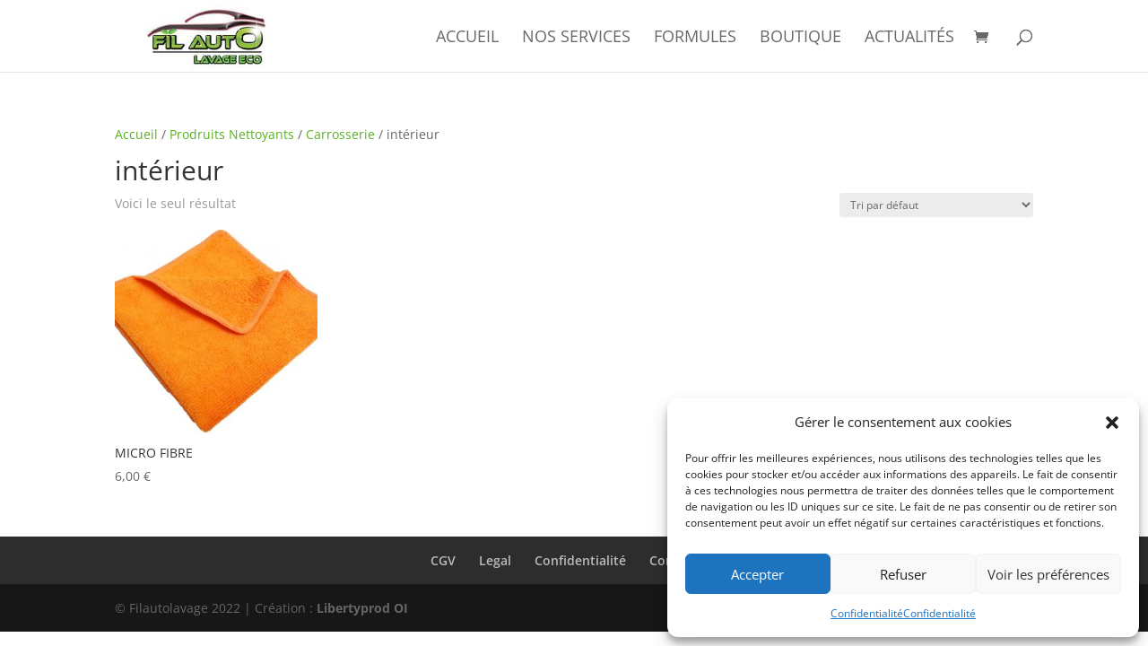

--- FILE ---
content_type: text/css
request_url: https://filautolavage.fr/wp-content/themes/FILAUTO/style.css?ver=4.27.4
body_size: 155
content:
/*======================================
Theme Name: Filautolavage
Theme URI: https://divicake.com/
Description: Theme enfant de DIVI crée pour filautolavage.fr par Libertyprod OI
Version: 1.0
Author: LIBERTYPROD
Author URI: https://libertyprod.re
Template: Divi
======================================*/


/* You can add your own CSS styles here. Use !important to overwrite styles if needed. */

